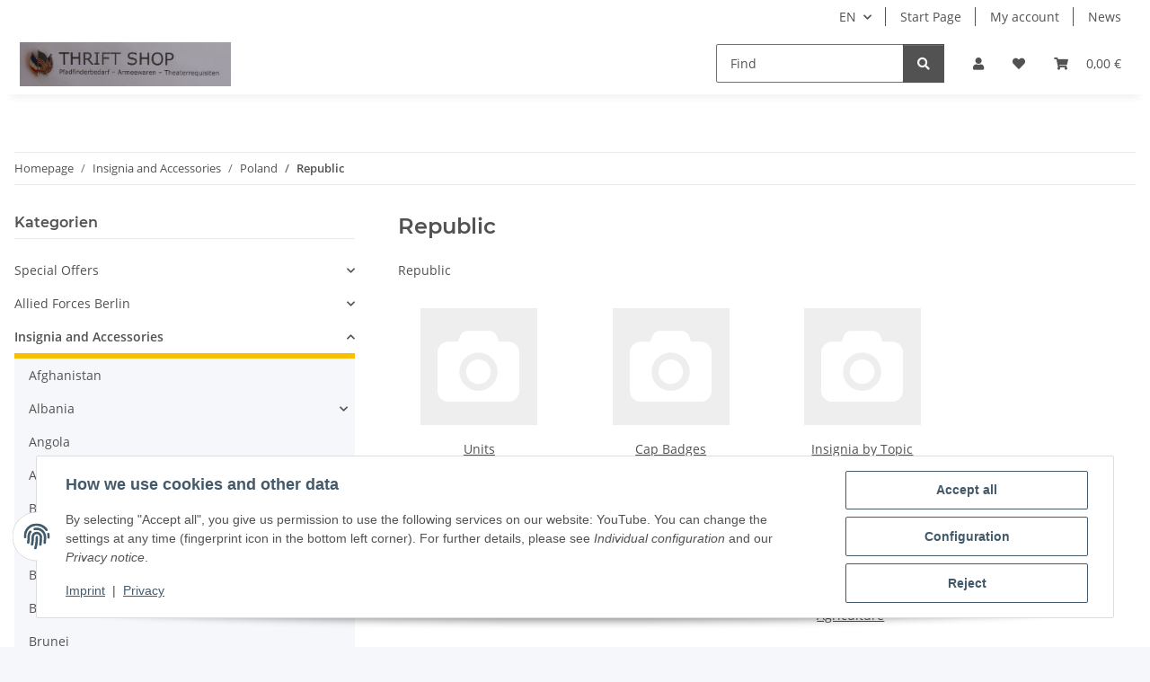

--- FILE ---
content_type: application/javascript
request_url: https://berlin-military.com/templates/NOVA/js/jtl.article.js?v=1.5.0
body_size: 11789
content:
(function($, document, window, viewport){
    'use strict';

    var _stock_info = ['out-of-stock', 'in-short-supply', 'in-stock'],
        $v,
        ArticleClass = function () {
            this.init();
        };

    ArticleClass.DEFAULTS = {
        input: {
            id: 'a',
            childId: 'VariKindArtikel',
            quantity: 'anzahl'
        },
        action: {
            compareList: 'Vergleichsliste',
            compareListRemove: 'Vergleichsliste.remove',
            wishList: 'Wunschliste',
            wishListRemove: 'Wunschliste.remove'
        },
        selector: {
            navUpdateCompare: '#comparelist-dropdown-content',
            navBadgeUpdateCompare: '#comparelist-badge',
            navCompare: '#shop-nav-compare',
            navContainerWish: '#wishlist-dropdown-container',
            navBadgeWish: '#badge-wl-count',
            navBadgeAppend: '#shop-nav li.cart-menu',
            boxContainer: '#sidebox',
            boxContainerWish: '#sidebox',
            quantity: 'input.quantity'
        },
        modal: {
            id: 'modal-article-dialog',
            wrapper: '#result-wrapper',
            wrapper_modal: '#result-wrapper-modal'
        }
    };

    ArticleClass.prototype = {
        modalShown: false,
        modalView: null,

        constructor: ArticleClass,

        init: function () {
            this.options = ArticleClass.DEFAULTS;
            this.gallery = null;
        },

        onLoad: function() {
            if (this.isSingleArticle()) {
                var that = this;
                var form = $.evo.io().getFormValues('buy_form');

                if (typeof history.replaceState === 'function') {
                    history.replaceState({
                        a: form.a,
                        a2: form.VariKindArtikel || form.a,
                        url: document.location.href,
                        variations: {}
                    }, document.title, document.location.href);
                }

                window.addEventListener('popstate', function (event) {
                    if (event.state) {
                        that.setArticleContent(event.state.a, event.state.a2, event.state.url, event.state.variations);
                    }
                }, false);
            }
        },

        isSingleArticle: function() {
            return $('#buy_form').length > 0;
        },

        getWrapper: function(wrapper) {
            return typeof wrapper === 'undefined' ? $(this.options.modal.wrapper) : $(wrapper);
        },

        getCurrent: function($item) {
            var $current = $item.hasClass('variation') || ($item.length === 1 && $item[0].tagName === 'SELECT')
                ? $item
                : $item.closest('.variation');
            if ($current.length === 1 && $current[0].tagName === 'SELECT') {
                $current = $item.find('option:selected');
            } else if ($current.length === 0) {
                $current = $item.next('.variation');
            }

            return $current;
        },

        incrementProductVisitCount: function() {
            console.log('This function is deprecated since JTL Shop 5.4.0');
        },

        navigateBackToList: function() {
            console.log('This function is deprecated since JTL Shop 5.4.0');
        },

        register: function(wrapper) {
            var $wrapper = this.getWrapper(wrapper);

            if (this.isSingleArticle()) {
                this.registerGallery($wrapper);
                this.registerConfig();
                this.registerHoverVariations($wrapper);
            }

            this.registerSimpleVariations($wrapper);
            this.registerSwitchVariations($wrapper);
            this.registerBulkPrices($wrapper);
            this.registerAccordion();
            // this.registerImageSwitch($wrapper);
            this.registerArticleOverlay($wrapper);
            this.registerImageHover($wrapper);
            this.registerFinish($wrapper);
            window.initNumberInput();
            this.initAbnahmeIntervallError();
            this.setClickableProductbox();
        },

        setClickableProductbox: function() {
            $('.productbox[tabindex="0"]').on('keydown', function(e) {
                // on Enter or Space
                if (e.keyCode === 13 || e.keyCode === 32) {
                    e.preventDefault();
                    $(this).find('a')[0].click();
                }
            });
        },

        registerAccordion: function() {
            $('.is-mobile .accordion [id^="tab-"]').on('shown.bs.collapse', function () {
                let self = $(this);
                $.evo.destroyScrollSearchEvent();
                setTimeout(function() {
                    $('html').animate(
                        {scrollTop: self.offset().top-40},
                        100,
                        'linear',
                        function () {
                            setTimeout(function() {
                                $.evo.initScrollSearchEvent();
                            }, 500);
                        });
                }, 400);
            });
        },

        registerArticleOverlay: function($wrapper) {
            var that         = this;

            $('.configpreview', $wrapper)
                .each(function(i, item) {
                    let $item   = $(item);
                    let wrapper = that.options.modal.wrapper_modal + '_modal';

                    $item.on('click', function (event) {
                        event.preventDefault();
                        that.modalArticleDetail(this, wrapper);
                    });
                });
            $wrapper.hover(null, function() {
                $(this).removeClass('active');
            })
        },

        registerGallery: function(wrapper) {
            /*
             * product slider and zoom (details)
             */
            function slickinit()
            {
                $('.initial-slick-dots').on('click', function () {
                    let mainNode = $('#gallery');
                    mainNode.removeClass('slick-lazy');
                    $.evo.extended().initSlick(mainNode, mainNode.data('slick-type'));
                    if(mainNode.slick('getSlick').slideCount > mainNode.slick('slickGetOption', 'slidesToShow')) {
                        mainNode.slick('slickGoTo', 1);
                    }
                });
            }

            function toggleFullscreen(fullscreen = false)
            {
                let $imgWrapper = $('#image_wrapper'),
                    $gallery    = $('#gallery');
                if (!$gallery.hasClass('slick-initialized') || (fullscreen && $imgWrapper.hasClass('fullscreen'))){
                    return;
                }

                let maxHeight       = Math.max(document.documentElement.clientHeight, window.innerHeight || 0),
                    otherElemHeight = 0,
                    current         = ($('#gallery .slick-current').data('slick-index')),
                    $galleryImages  = $('#gallery img, #gallery picture source'),
                    hidePreview     = maxHeight < 700,
                    previewHeight   = $('#gallery_preview_wrapper').length > 0 && !hidePreview ? 170 : 30,
                    $previewBar     = $('.product-detail-image-preview-bar');

                if (fullscreen) {
                    $imgWrapper.addClass('fullscreen');
                    let $galleryTopbar = $('#image_wrapper .product-detail-image-topbar');

                    otherElemHeight = $galleryTopbar.outerHeight()
                        + 2*parseInt($imgWrapper.css('paddingTop'))
                        + previewHeight;

                    $galleryImages.removeAttr('sizes');
                    // lazySizes.autoSizer.updateElem($galleryImages);

                    if (hidePreview) {
                        $previewBar.addClass('d-none');
                    }

                    $galleryImages.css('max-height', maxHeight-otherElemHeight);
                    $gallery.css('max-height', maxHeight-otherElemHeight);

                    $('body').off('click.toggleFullscreen').on('click.toggleFullscreen', function (event) {
                        if (!($(event.target).hasClass('product-image') || $(event.target).hasClass('slick-arrow'))) {
                            toggleFullscreen(false);
                            $('body').off('click.toggleFullscreen');
                        }
                    });
                } else {
                    $imgWrapper.removeClass('fullscreen');
                    $galleryImages.css('max-height', '100%');
                    $gallery.css('max-height', '100%');
                    $previewBar.removeClass('d-none');
                }

                $gallery.slick('slickSetOption','initialSlide', current, true);
                $('#gallery_preview').slick('slickGoTo', current, true);

                //fix firefox height bug
                $('.slick-slide, .slick-arrow').css({'display': 'none'});
                setTimeout(function(){
                    $('.slick-slide, .slick-arrow').css({'display': 'block'});
                }, 50);
            }

            function addClickListener() {
                $('#gallery img').off('click').on('click', e => {
                    if (window.innerWidth > globals.breakpoints.lg) {
                        toggleFullscreen(true);
                    }
                });
            }

            slickinit();

            if (wrapper[0].id.indexOf(this.options.modal.wrapper_modal.slice(1)) === -1) {
                addClickListener();

                $(document).on('keyup', e => {
                    if (e.key === "Escape" && $('#image_wrapper').hasClass('fullscreen')) {
                        toggleFullscreen();
                        addClickListener();
                    }
                });
            }
        },

        registerConfig: function() {
            var that   = this,
                config = $('#product-configurator')
                    .closest('form')
                    .find('input[type="radio"], input[type="text"], input[type="checkbox"], input[type="number"], select'),
                dropdown = $('#product-configurator')
                    .closest('form')
                    .find('select');
            let offset = $('#jtl-nav-wrapper').height();

            if (dropdown.length > 0) {
                dropdown.on('change', function () {
                    var item = $(this).val();
                    $(this).parents('.cfg-group').find('.cfg-drpdwn-item.collapse.show').collapse('hide');
                    $('#drpdwn_qnt_' + item).collapse('show');
                })
            }

            if (config.length > 0) {
                config.on('change', function() {
                    that.configurator();
                })
                    .on('keypress', function (e) {
                        if (e.key === 'Enter') {
                            return false;
                        }
                    });
                // timeout fixes problem with loading order of bootstrap dropdowns
                setTimeout(function(){
                    that.configurator(true);
                },0);
            }

            function scroll (selector) {
                $(selector).bind('click', function(event) {
                    event.preventDefault();
                    let anchor = $(this).attr('href');
                    $('html, body').stop().animate({
                        scrollTop: $(anchor).offset().top - offset - 15
                    });
                });
            }
            scroll('a[href="#cfg-container"]');


            $('#cfg-nav nav a').on('click', function() {
                $('html, body').animate({
                    scrollTop: $('#cfg-container').offset().top - offset - 15
                });
                let anchor = $(this).attr('href'),
                    elOffset = $(anchor)[0].offsetTop;
                $('#cfg-container .cfg-options').stop().animate({
                    scrollTop: elOffset
                });
            });

            $(document).on('scroll', function (e) {
                let headerHeight = $('#jtl-nav-wrapper').outerHeight() + 10;
                $('.cfg-position-details.cfg-layout-list #product-configuration-sidebar, ' +
                    '.cfg-position-details.cfg-layout-list .cfg-group .cfg-group-info').css('top', headerHeight + 'px');
            });
        },

        registerSimpleVariations: function($wrapper) {
            var that = this;

            $('.variations select', $wrapper).selectpicker({
                iconBase: 'fa',
                tickIcon: 'fa-check',
                hideDisabled: true,
                showTick: true
            });

            $('.simple-variations input[type="radio"]', $wrapper)
                .on('change', function() {
                    var val = $(this).val(),
                        key = $(this).parent().data('key');
                    $('.simple-variations [data-key="' + key + '"]').removeClass('active');
                    $('.simple-variations [data-value="' + val + '"]').addClass('active');
                    $(this).closest(".swatches").addClass("radio-selected");
                });

            $('.simple-variations input[type="radio"], .simple-variations select', $wrapper)
                .each(function(i, item) {
                    var $item   = $(item),
                        wrapper = '#' + $item.closest('form').closest('div[data-wrapper="true"]').attr('id');

                    $item.on('change', function () {
                        that.variationPrice($(this), true, wrapper);
                    });
                });
            $('.simple-variations input[type="text"]', $wrapper)
                .each(function(i, item) {
                    let $item   = $(item),
                        wrapper = '#' + $item.closest('form').closest('div[data-wrapper="true"]').attr('id'),
                        timeout = null;
                    $item.on('keyup', function (e) {
                        clearTimeout(timeout);
                        let self = $(this);

                        timeout = setTimeout(function () {
                            that.variationPrice(self, true, wrapper);
                        }, 500);
                    });
                });
        },

        registerBulkPrices: function($wrapper) {
            var $bulkPrice = $('.bulk-price', $wrapper),
                that       = this,
                $config    = $('#product-configurator');

            if (($bulkPrice.length > 0 && $config.length === 0) || $('#product-list').length > 0) {
                $('#quantity, [data-bulk="1"] .quantity', $wrapper)
                    .each(function(i, item) {
                        let $item   = $(item),
                            wrapper = '#' + $item.closest('form').closest('div[data-wrapper="true"]').attr('id');

                        $item.on('change', function () {
                            that.variationPrice($(this), true, wrapper);
                        });
                        that.variationPrice($(this), true, wrapper);
                    });
            }
        },

        registerSwitchVariations: function($wrapper) {
            var that = this;

            $('.switch-variations input[type="radio"], .switch-variations select', $wrapper)
                .each(function(i, item) {
                    var $item   = $(item),
                        wrapper = '#' + $item.closest('form').closest('div[id]').attr('id');

                    $item.on('change', function () {
                        that.variationSwitch($(this), false, wrapper);
                    });
                });

            if (isTouchCapable()) {
                $('.variations .swatches .variation', $wrapper)
                    .on('mouseover', function() {
                        $(this).trigger('click');
                    });
            }

            // ie11 fallback
            if (typeof document.body.style.msTransform === 'string') {
                $('.variations label.variation', $wrapper)
                    .on('click', function (e) {
                        if (e.target.tagName === 'IMG') {
                            $(this).trigger('click');
                        }
                    });
            }
        },

        registerHoverVariations: function ($wrapper) {
            let delay=300, setTimeoutConst;
            $('.variations label.variation', $wrapper)
                .on('mouseenter', function (e) {
                    setTimeoutConst = setTimeout(function () {
                        let mainImageHeight = $('.js-gallery-images').innerHeight();
                        $('.variation-image-preview.vt' + $(e.currentTarget).data('value')).addClass('show d-md-block')
                            .css('top', $(e.currentTarget).offset().top - $(e.currentTarget).closest('#content').position().top - mainImageHeight / 2 - 12);
                    }, delay)
                })
                .on('mouseleave', function (e) {
                    clearTimeout(setTimeoutConst);
                    $('.variation-image-preview.vt' + $(this).data('value')).removeClass('show d-md-block');
                });

            $('.variations .selectpicker')
                .on('show.bs.select', function () {
                    let selectPicker = $(this);
                    $(this).parent().find('li .variation')
                        .on('mouseenter', function (e) {
                            setTimeoutConst = setTimeout(function () {
                                let mainImageHeight = $('.js-gallery-images').innerHeight();
                                let selectOptionValue = selectPicker.find('option').eq(
                                    e.currentTarget.ariaPosInSet
                                ).data("value");
                                $('.variation-image-preview.vt' + selectOptionValue)
                                    .addClass('show d-md-block')
                                    .css('top', $(e.currentTarget).offset().top - $(e.currentTarget).closest('#content').position().top - mainImageHeight / 2 - 12);
                            }, delay)
                        })
                        .on('mouseleave', function (e) {
                            clearTimeout(setTimeoutConst);
                            let selectOptionValue = selectPicker.find('option').eq(
                                e.currentTarget.ariaPosInSet
                            ).data("value");
                            $('.variation-image-preview.vt' + selectOptionValue)
                                .removeClass('show d-md-block');
                    });
                })
                .on('hide.bs.select', function () {
                    $(this).parent().find('li .variation').off('mouseenter mouseleave');
                    $('.variation-image-preview').removeClass('show');
                });
        },

        registerImageSwitch: function($wrapper) {
            var that     = this,
                imgSwitch,
                gallery  = this.gallery;

            if (gallery !== null) {
                imgSwitch = function (context, temporary, force) {
                    var $context = $(context),
                        id       = $context.attr('data-key'),
                        value    = $context.attr('data-value'),
                        data     = $context.data('list'),
                        title    = $context.attr('data-title');

                    if (typeof temporary === 'undefined') {
                        temporary = true;
                    }

                    if ((!$context.hasClass('active') || force) && !!data) {
                        gallery.setItems([data], value);

                        if (!temporary) {
                            var items  = [data],
                                stacks = gallery.getStacks();
                            for (var s in stacks) {
                                if (stacks.hasOwnProperty(s) && s.match(/^_[0-9a-zA-Z]*$/) && s !== '_' + id) {
                                    items = $.merge(items, stacks[s]);
                                }
                            }

                            gallery.setItems([data], '_' + id);
                            gallery.setItems(items, '__');
                            gallery.render('__');

                            that.galleryIndex     = gallery.index;
                            that.galleryLastIdent = gallery.ident;
                        } else {
                            gallery.render(value);
                        }
                    }
                }
            } else {
                imgSwitch = function (context, temporary) {
                    var $context = $(context),
                        value    = $context.attr('data-value'),
                        data     = $context.data('list'),
                        title    = $context.attr('data-title');

                    if (typeof temporary === 'undefined') {
                        temporary = true;
                    }

                    if (!!data) {
                        var $wrapper = $(context).closest('.product-wrapper'),
                            $img     = $('.image-box img', $wrapper);
                        if ($img.length === 1) {
                            $img.attr('src', data.md.src);
                            if (!temporary) {
                                $img.data('src', data.md.src);
                            }
                        }
                    }
                };
            }

            $('.variations .bootstrap-select select', $wrapper)
                .on('change', function() {
                    var sel  = $(this).find('[value=' + this.value + ']'),
                        cont = $(this).closest('.variations');

                    if (cont.hasClass('simple-variations')) {
                        imgSwitch(sel, false, false);
                    } else {
                        imgSwitch(sel, true, false);
                    }
                });

            if (!isTouchCapable() || ResponsiveBootstrapToolkit.current() !== 'xs') {
                $('.variations .bootstrap-select .dropdown-menu li', $wrapper)
                    .on('hover', function () {
                        var tmp_idx = parseInt($(this).attr('data-original-index')) + 1,
                            rule    = 'select option:nth-child(' + tmp_idx + ')',
                            sel     = $(this).closest('.bootstrap-select').find(rule);
                        imgSwitch(sel);
                    }, function () {
                        var tmp_idx = parseInt($(this).attr('data-original-index')) + 1,
                            rule    = 'select option:nth-child(' + tmp_idx + ')',
                            sel     = $(this).closest('.bootstrap-select').find(rule),
                            gallery = that.gallery,
                            active;

                        if (gallery !== null) {
                            active = $(sel).find('.variation.active');
                            gallery.render(that.galleryLastIdent);
                            gallery.activate(that.galleryIndex);
                        } else {
                            var $wrapper = $(sel).closest('.product-wrapper'),
                                $img     = $('.image-box img', $wrapper);
                            if ($img.length === 1) {
                                $img.attr('src', $img.data('src'));
                            }
                        }
                    });
            }

            $('.variations.simple-variations .variation', $wrapper)
                .on('click', function () {
                    imgSwitch(this, false);
                });

            if (!isTouchCapable() || ResponsiveBootstrapToolkit.current() !== 'xs') {
                $('.variations .variation', $wrapper)
                    .on('hover', function () {
                        imgSwitch(this);
                    }, function () {
                        var sel     = $(this).closest('.variation'),
                            gallery = that.gallery;

                        if (gallery !== null) {
                            gallery.render(that.galleryLastIdent);
                            gallery.activate(that.galleryIndex);
                        } else {
                            var $wrapper = $(sel).closest('.product-wrapper'),
                                $img     = $('.image-box img', $wrapper);
                            if ($img.length === 1) {
                                $img.attr('src', $img.data('src'));
                            }
                        }
                    });
            }
        },

        registerImageHover: function($wrapper) {
            $('.product-list .productbox-hover:not(.focus), .product-list .productbox-show-variations:not(.focus)',
                $wrapper).on('mouseenter focusin', function () {
                $(this).closest('.product-list').find('.focus').removeClass('focus');
            });
            $('.productbox-show-variations', $wrapper).on('mouseenter focusin', function () {
                let collapse = $(this).find('.productbox-variations>.collapse')

                $(this).addClass('focus');
                $(collapse).collapse('show');
            });
            $('.productlist-page-nav', $wrapper).on('focusin', function () {
                $('.productbox-show-variations.focus', $wrapper).removeClass('focus');
            });
            $('.productbox-show-variations', $wrapper).on('mouseleave', function () {
                let collapse = $(this).not('.focus').find('.productbox-variations>.collapse')
                let box = $(this)

                box.removeClass('focus');
                if (collapse.length === 1) {
                    box.addClass('transition');
                    $(collapse).collapse('hide');
                    $(collapse).on('hidden.bs.collapse', function () {
                        box.removeClass('transition');
                    });
                }
            });
            $('.is-mobile .show-variation-collapse a').on('click', function (e) {
                if (!$(this).closest('.show-variation-collapse').find('.collapse').hasClass('show')) {
                    e.preventDefault();
                }
            });
        },

        registerFinish: function($wrapper) {
            $('#jump-to-votes-tab', $wrapper).on('click', function () {
                let $tabID = $('#content a[href="#tab-votes"]');
                if ($tabID.length > 0) {
                    $tabID.tab('show');
                } else {
                    $tabID = $('#tab-votes');
                    $tabID.collapse('show');
                }

                $([document.documentElement, document.body]).animate({
                    scrollTop: $tabID.offset().top
                }, 200);
            });

            let $tabID = $('#product-tabs a[href="' + window.location.hash + '"]');
            if ($tabID.length) {
                $tabID.tab('show');
                $([document.documentElement, document.body]).animate({
                    scrollTop: $tabID.offset().top
                }, 200);
            }

            if (this.isSingleArticle()) {
                if ($('.switch-variations .form-group', $wrapper).length === 1) {
                    var wrapper = '#' + $($wrapper).attr('id');
                    this.variationSwitch($('.switch-variations', $wrapper), false, wrapper);
                }
            }
            else {
                var that = this;

                $('.product-cell.hover-enabled')
                    .on('click', function (event) {
                        if (isTouchCapable() && ResponsiveBootstrapToolkit.current() !== 'xs') {
                            var $this = $(this);

                            if (!$this.hasClass('active')) {
                                event.preventDefault();
                                event.stopPropagation();
                                $('.product-cell').removeClass('active');
                                $this.addClass('active');
                            }
                        }
                    })
                    .on('mouseenter', function (event) {
                        var $this = $(this),
                            wrapper = '#' + $this.attr('id');

                        if (!$this.data('varLoaded') && $('.switch-variations .form-group', $this).length === 1) {
                            that.variationSwitch($('.switch-variations', $this), false, wrapper);
                        }
                        $this.data('varLoaded', true);
                    });
            }

            this.registerProductActions($('#sidepanel_left'));
            this.registerProductActions($('#footer'));
            this.registerProductActions($('#shop-nav'));
            this.registerProductActions($wrapper);
            this.registerProductActions('#cart-form');
        },

        registerProductActions: function($wrapper) {
            var that = this;

            $('*[data-toggle="product-actions"] button', $wrapper)
                .on('click', function(event) {
                    var data = $(this.form).serializeObject();

                    if ($wrapper === '#cart-form') {
                        data.wlPos = $(this).data('wl-pos');
                        data.a = $(this).data('product-id-wl');
                    }

                    if (that.handleProductAction(this, data)) {
                        event.preventDefault();
                    }
                });
            $('a[data-toggle="product-actions"]', $wrapper)
                .on('click', function(event) {
                    var data  = $(this).data('value');
                    this.name = $(this).data('name');

                    if (that.handleProductAction(this, data)) {
                        event.preventDefault();
                    }
                });
        },

        loadModalArticle: function(url, wrapper, done, fail) {
            var that       = this,
                id         = wrapper.slice(1),
                $modalBody = $('.modal-body', this.modalView);

            $.ajax(url, {data: {'isAjax':1, 'quickView':1}})
                .done(function(data) {
                    var $html      = $('<div />').html(data);
                    var $headerCSS = $html.find('link[type="text/css"]');
                    var $headerJS  = $html.find('script[src][src!=""]');
                    var content    = $html.find(that.options.modal.wrapper).html();

                    $headerCSS.each(function (pos, item) {
                        var $cssLink = $('head link[href="' + item.href + '"]');
                        if ($cssLink.length === 0) {
                            $('head').append('<link rel="stylesheet" type="text/css" href="' + item.href + '" >');
                        }
                    });

                    $headerJS.each(function (pos, item) {
                        if (typeof item.src !== 'undefined' && item.src.length > 0) {
                            var $jsLink = $('head script[src="' + item.src + '"]');
                            if ($jsLink.length === 0) {
                                $('head').append('<script defer src="' + item.src + '" >');
                            }
                        }
                    });

                    $modalBody.html($('<div id="' + id + '" />').html(content));

                    var $modal  = $modalBody.closest(".modal-dialog"),
                        title   = $modal.find('.modal-body h1'),
                        $config = $('#product-configurator', $modalBody);

                    if ($config.length > 0) {
                        // Configurator in child article!? Currently not supported!
                        $config.remove();
                        $.evo.extended().startSpinner($modalBody);
                        location.href = url;
                    }
                    if (title.length > 0 && title.text().length > 0) {
                        $modal.find('.modal-title').text(title.text());
                        title.remove();
                    }

                    $('form', $modalBody).on('submit', function(event) {
                        event.preventDefault();

                        var $form = $(this);
                        var data  = $form.serializeObject();
                        if (data['VariKindArtikel']) {
                            data['a'] = data['VariKindArtikel'];
                        }

                        $.evo.basket().addToBasket($form, data);
                        that.modalView.modal('hide');
                    });

                    if (typeof done === 'function') {
                        done();
                    }
                })
                .fail(function() {
                    if (typeof fail === 'function') {
                        fail();
                    }
                })
                .always(function() {
                    $.evo.extended().stopSpinner();
                });
        },

        addToComparelist: function(data, $action) {
            var productId = parseInt(data[this.options.input.id]);
            var childId = parseInt(data[this.options.input.childId]);
            if (childId > 0) {
                productId = childId;
            }
            if (productId > 0) {
                var that = this;
                $.evo.io().call('pushToComparelist', [productId], that, function(error, data) {
                    if (error) {
                        return;
                    }

                    var response = data.response;

                    if (response) {
                        switch (response.nType) {
                            case 0: // error
                                var errorlist = '<ul><li>' + response.cHints.join('</li><li>') + '</li></ul>';
                                eModal.alert({
                                    title: response.cTitle,
                                    message: errorlist,
                                    keyboard: true,
                                    tabindex: -1,
                                    buttons: false
                                });
                                break;
                            case 1: // forwarding
                                window.location.href = response.cLocation;
                                break;
                            case 2: // added to comparelist
                                that.updateComparelist(response);
                                break;
                        }
                    }
                });

                return true;
            }

            return false;
        },

        removeFromCompareList: function(data) {
            var productId = parseInt(data[this.options.input.id]);
            if (productId > 0) {
                var that = this;
                $.evo.io().call('removeFromComparelist', [productId], that, function(error, data) {
                    if (error) {
                        return;
                    }

                    var response = data.response;

                    if (response) {
                        switch (response.nType) {
                            case 0: // error
                                var errorlist = '<ul><li>' + response.cHints.join('</li><li>') + '</li></ul>';
                                eModal.alert({
                                    title: response.cTitle,
                                    message: errorlist,
                                    keyboard: true,
                                    tabindex: -1,
                                    buttons: false
                                });
                                break;
                            case 1: // forwarding
                                window.location.href = response.cLocation;
                                break;
                            case 2: // removed from comparelist
                                that.updateComparelist(response);
                                break;
                        }
                    }
                });

                return true;
            }

            return false;
        },

        updateComparelist: function(data) {
            var $badgeUpd = $(this.options.selector.navUpdateCompare);

            var badge = $(data.navDropdown);
            $badgeUpd.html(badge);
            $(this.options.selector.navBadgeUpdateCompare).html(data.nCount);

            if (data.nCount > 0) {
                $(this.options.selector.navCompare).removeClass('d-none');
            } else {
                $(this.options.selector.navCompare).addClass('d-none');
                $('#nav-comparelist-collapse').removeClass('show');
            }
            if (data.nCount > 1) {
                $('#nav-comparelist-goto').removeClass('d-none');
            } else {
                $('#nav-comparelist-goto').addClass('d-none');
            }
            this.registerProductActions($('#shop-nav'));

            if (data.productID) {
                let $action = $('button[data-product-id-cl="' + data.productID + '"]')
                $action.removeClass("on-list");
                $action.next().removeClass("press");
                $('.comparelist [data-product-id-cl="' + data.productID + '"]').remove();
            }

            for (var ind in data.cBoxContainer) {
                var $list = $(this.options.selector.boxContainer+ind);

                if ($list.length > 0) {
                    if (data.cBoxContainer[ind].length) {
                        var $boxContent = $(data.cBoxContainer[ind]);
                        this.registerProductActions($boxContent);
                        $list.replaceWith($boxContent).removeClass('d-none');
                    } else {
                        $list.html('').addClass('d-none');
                    }
                }
            }
        },

        addToWishlist: function(data, $action) {
            let productId = parseInt(data[this.options.input.id]),
                childId = parseInt(data[this.options.input.childId]),
                qty =  parseFloat(data[this.options.input.quantity]);
            if (childId > 0) {
                productId = childId;
            }
            if (isNaN(qty)) {
                qty = 1;
            }
            if (productId > 0) {
                var that = this;
                $.evo.io().call('pushToWishlist', [productId, qty, data], that, function(error, data) {
                    if (error) {
                        $action.closest('form')[0].reportValidity();
                        return;
                    }
                    if ($action.hasClass('action-tip-animation-b')) {
                        $action.addClass("on-list");
                        $action.next().addClass("press");
                        $action.next().next().removeClass("press");
                    }
                    var response = data.response;

                    if (response) {
                        switch (response.nType) {
                            case 0: // error
                                var errorlist = '<ul><li>' + response.cHints.join('</li><li>') + '</li></ul>';
                                eModal.alert({
                                    title: response.cTitle,
                                    message: errorlist,
                                    keyboard: true,
                                    tabindex: -1,
                                    buttons: false
                                });
                                break;
                            case 1: // forwarding
                                window.location.href = response.cLocation;
                                break;
                            case 2: // added to wishlist
                                that.updateWishlist(response);
                                break;
                        }
                    }
                });

                return true;
            }

            return false;
        },

        removeFromWishList: function(data) {
            var productId = parseInt(data[this.options.input.id]);
            if (productId > 0) {
                var that = this;
                $.evo.io().call('removeFromWishlist', [productId], that, function(error, data) {
                    if (error) {
                        return;
                    }

                    var response = data.response;

                    if (response) {
                        switch (response.nType) {
                            case 0: // error
                                var errorlist = '<ul><li>' + response.cHints.join('</li><li>') + '</li></ul>';
                                eModal.alert({
                                    title: response.cTitle,
                                    message: errorlist,
                                    keyboard: true,
                                    tabindex: -1,
                                    buttons: false
                                });
                                break;
                            case 1: // forwarding
                                window.location.href = response.cLocation;
                                break;
                            case 2: // removed from wishlist
                                that.updateWishlist(response);
                                break;
                        }
                    }
                });

                return true;
            }

            return false;
        },

        updateWishlist: function(data) {
            var $navContainerWish = $(this.options.selector.navContainerWish);
            var $navBadgeWish = $(this.options.selector.navBadgeWish);

            if (data.wlPosRemove) {
                let $action = $('button[data-wl-pos="' + data.wlPosRemove + '"]');
                $action.removeClass("on-list");
                $action.next().removeClass("press");
                $action.find('.wishlist-icon').addClass('far').removeClass('fas');
            }
            if (data.wlPosAdd) {
                let $action = $('button[data-product-id-wl="' + data.productID + '"]');
                $action.attr('data-wl-pos', data.wlPosAdd);
                $action.data('wl-pos', data.wlPosAdd);
                $action.closest('form').find('input[name="wlPos"]').val(data.wlPosAdd)
                $action.find('.wishlist-icon').addClass('fas').removeClass('far');
            }
            $.evo.io().call('updateWishlistDropdown', [$navContainerWish, $navBadgeWish], this, function(error, data) {
                if (error) {
                    return;
                }
                if (data.response.currentPosCount > 0) {
                    $navBadgeWish.removeClass('d-none');
                } else {
                    $navBadgeWish.addClass('d-none');
                }
                $navContainerWish.html(data.response.content);
                $navBadgeWish.html(data.response.currentPosCount);
                setClickableRow();
            });

            for (var ind in data.cBoxContainer) {
                var $list = $(this.options.selector.boxContainerWish+ind);
                if ($list.length > 0) {
                    if (data.cBoxContainer[ind].length) {
                        var $boxContent = $(data.cBoxContainer[ind]);
                        this.registerProductActions($boxContent);
                        $list.replaceWith($boxContent).removeClass('d-none');
                    } else {
                        $list.html('').addClass('d-none');
                    }
                }
            }
        },

        handleProductAction: function(action, data) {
            let $action = $(action);
            switch (action.name) {
                case this.options.action.compareList:
                    if ($action.hasClass('action-tip-animation-b')) {
                        if ($action.hasClass('on-list')) {
                            $action.removeClass("on-list");
                            $action.next().removeClass("press");
                            $action.next().next().addClass("press");
                            return this.removeFromCompareList(data);
                        } else {
                            $action.addClass("on-list");
                            $action.next().addClass("press");
                            $action.next().next().removeClass("press");
                            $(this.options.selector.navCompare).removeClass('d-none');

                            let $moveTo = isMobileByBodyClass()
                                ? $('.wish-compare-animation-mobile #burger-menu')
                                : $('.wish-compare-animation-desktop #shop-nav-compare');
                            $.evo.article().moveItemAnimation($action, $moveTo);

                            return this.addToComparelist(data, $action);
                        }
                    } else {
                        return this.addToComparelist(data, $action);
                    }
                case this.options.action.compareListRemove:
                    return this.removeFromCompareList(data);
                case this.options.action.wishList:
                    data[this.options.input.quantity] = $('input[data-product-id="' + data.a + '"]').val()
                        || $('#buy_form_'+data.a+' '+this.options.selector.quantity).val()
                        || $('#quantity').val();
                    if ($action.hasClass('on-list')) {
                        $action.removeClass("on-list");
                        $action.next().removeClass("press");
                        $action.next().next().addClass("press");
                        data.a = data.wlPos;
                        return this.removeFromWishList(data);
                    } else {
                        $action.addClass("on-list");
                        let $moveTo = isMobileByBodyClass()
                            ? $('.wish-compare-animation-mobile #burger-menu')
                            : $('.wish-compare-animation-desktop #shop-nav-wish');
                        $.evo.article().moveItemAnimation($action, $moveTo);
                        return this.addToWishlist(data, $action);
                    }
                case this.options.action.wishListRemove:
                    return this.removeFromWishList(data);
            }

            return false;
        },

        configurator: function(init) {
            if (this.isSingleArticle()) {
                var that      = this,
                    container = $('#cfg-container'),
                    sidebar   = $('#cfg-sticky-sidebar'),
                    width,
                    form;

                if (container.length === 0) {
                    return;
                }

                $.evo.extended().startSpinner(container);

                $('#buy_form').find('*[data-selected="true"]')
                    .attr('checked', true)
                    .attr('selected', true)
                    .attr('data-selected', null);

                form = $.evo.io().getFormValues('buy_form');

                $.evo.io().call('buildConfiguration', [form], that, function (error, data) {
                    var result,
                        i,
                        j,
                        item,
                        cBeschreibung,
                        quantityWrapper,
                        grp,
                        value,
                        enableQuantity,
                        nNetto,
                        quantityInput;
                    $('.js-start-configuration').prop('disabled', !(data.response.variationsSelected && data.response.inStock));
                    $('.js-choose-variations-wrapper').toggleClass('d-none', data.response.variationsSelected);
                    $('.js-cfg-group').each(function (i, item) {
                        let iconChecked     = $('a[href="#'+this.id+'"] .js-group-checked'),
                            badgeInfoDanger = 'alert-info';
                        if (data.response.invalidGroups && data.response.invalidGroups.includes($(this).data('id'))) {
                            iconChecked.addClass('d-none');
                            if ($(this).hasClass('visited')) {
                                badgeInfoDanger = 'alert-danger';
                            }
                            $(this).find('.js-group-badge-checked')
                                .removeClass('alert-success alert-info')
                                .addClass(badgeInfoDanger);
                        } else {
                            iconChecked.removeClass('d-none');
                            $(this).find('.js-group-badge-checked')
                                .addClass('alert-success')
                                .removeClass('alert-danger alert-info');
                        }
                    });
                    $('.js-cfg-group-error').addClass('d-none').html('');
                    $.each(data.response.errorMessages, function (i, item) {
                        $('.js-cfg-group-error[data-id="' + item.group + '"]').removeClass('d-none').html(item.message);
                    });
                    let $summaryFinish = $('#cfg-tab-summary-finish');
                    if (data.response.valid) {
                        $('.js-cfg-validate').prop('disabled', false);
                        $summaryFinish.children().removeClass('disabled');
                        $summaryFinish.removeClass('disabled');
                    } else {
                        $('.js-cfg-validate').prop('disabled', true);
                        $summaryFinish.children().addClass('disabled');
                        $summaryFinish.addClass('disabled');
                    }
                    $.evo.extended().stopSpinner();
                    if (error) {
                        $.evo.error(data);
                        return;
                    }
                    result = data.response;

                    if (!result.oKonfig_arr) {
                        $.evo.error('Missing configuration groups');
                        return;
                    }

                    // global price
                    nNetto = result.nNettoPreise;
                    that.setPrice(result.fGesamtpreis[nNetto], result.cPreisLocalized[nNetto], result.cPreisString);
                    that.setStockInformation(result.cEstimatedDelivery);

                    $('#content .summary').html(result.cTemplate);
                    $.evo.tooltips();
                    $.evo.extended()
                        .trigger('priceChanged', result);
                });
            }
        },

        initConfigListeners: function () {
            $('.js-cfg-group').on('click', function () {
                $(this).addClass('visited');
            });
            $('#cfg-tab-summary-finish').on('click', function () {
                if (!$(this).hasClass('disabled')) {
                    $('#cfg-modal-tabs').find('.nav-link').removeClass('active');
                    $('#cfg-tab-summary').children().addClass('active');
                    $(this).children().removeClass('active');
                }
            });
            $('.js-cfg-group-collapse').on('click', function () {
                $(this).addClass('visited');
            });
        },

        variationRefreshAll: function($wrapper) {
            $('.variations select', $wrapper).selectpicker('refresh');
            $.evo.initSliders()
        },

        getConfigGroupQuantity: function (groupId) {
            return $('.cfg-group[data-id="' + groupId + '"] .quantity');
        },

        getConfigGroupQuantityInput: function (groupId) {
            return $('.cfg-group[data-id="' + groupId + '"] .quantity input');
        },

        getConfigGroupImage: function (groupId) {
            return $('.cfg-group[data-id="' + groupId + '"] .group-image img');
        },

        setConfigItemImage: function (groupId, img) {
            $('.cfg-group[data-id="' + groupId + '"] .group-image img').attr('src', img).first();
        },

        setConfigItemDescription: function (groupId, itemBeschreibung) {
            var groupItems                       = $('.cfg-group[data-id="' + groupId + '"] .group-items');
            var descriptionDropdownContent       = groupItems.find('#filter-collapsible_dropdown_' + groupId + '');
            var descriptionDropdownContentHidden = groupItems.find('.d-none');
            var descriptionCheckdioContent       = groupItems.find('div[id^="filter-collapsible_checkdio"]');
            var multiselect                      = groupItems.find('select').attr("multiple");

            //  Bisher kein Content mit einer Beschreibung vorhanden, aber ein Artikel mit Beschreibung ausgewählt
            if (descriptionDropdownContentHidden.length > 0 && descriptionCheckdioContent.length === 0 && itemBeschreibung.length > 0 && multiselect !== "multiple") {
                groupItems.find('a[href="#filter-collapsible_dropdown_' + groupId + '"]').removeClass('d-none');
                descriptionDropdownContent.replaceWith('<div id="filter-collapsible_dropdown_' + groupId + '" class="collapse top10 panel-body">' + itemBeschreibung + '</div>');
                //  Bisher Content mit einer Beschreibung vorhanden, aber ein Artikel ohne Beschreibung ausgewählt
            } else if (descriptionDropdownContentHidden.length === 0 && descriptionCheckdioContent.length === 0 && itemBeschreibung.length === 0 && multiselect !== "multiple") {
                groupItems.find('a[href="#filter-collapsible_dropdown_' + groupId + '"]').addClass('d-none');
                descriptionDropdownContent.addClass('d-none');
                //  Bisher Content mit einer Beschreibung vorhanden und ein Artikel mit Beschreibung ausgewählt
            } else if (descriptionDropdownContentHidden.length === 0 && descriptionCheckdioContent.length === 0 && itemBeschreibung.length > 0 && multiselect !== "multiple") {
                descriptionDropdownContent.replaceWith('<div id="filter-collapsible_dropdown_' + groupId + '" class="collapse top10 panel-body">' + itemBeschreibung + '</div>');
            }
        },

        setPrice: function(price, fmtPrice, priceLabel, wrapper) {
            var $wrapper = this.getWrapper(wrapper);

            if (this.isSingleArticle()) {
                $('#product-offer .price', $wrapper).html(fmtPrice);
                $('#product-offer meta[itemprop="price"]', $wrapper).attr('content',price);
                if (priceLabel.length > 0) {
                    $('#product-offer .price_label', $wrapper).html(priceLabel);
                }
            } else {
                var $price = $('.price_wrapper', $wrapper);

                $('.price span:first-child', $price).html(fmtPrice);
                if (priceLabel.length > 0) {
                    $('.price_label', $price).html(priceLabel);
                }
            }

            $.evo.trigger('changed.article.price', { price: price });
        },

        setStockInformation: function(cEstimatedDelivery, wrapper) {
            var $wrapper = this.getWrapper(wrapper);

            $('.delivery-status .estimated-delivery span', $wrapper).html(cEstimatedDelivery);
        },

        setStaffelPrice: function(prices, fmtPrices, wrapper) {
            var $wrapper   = this.getWrapper(wrapper),
                $container = $('#product-offer', $wrapper);

            $.each(fmtPrices, function(index, value){
                $('.bulk-price-' + index + ' .bulk-price', $container).html(value);
            });
        },

        setVPEPrice: function(fmtVPEPrice, VPEPrices, fmtVPEPrices, wrapper) {
            var $wrapper   = this.getWrapper(wrapper),
                $container = $('#product-offer', $wrapper);

            $('.base-price .value', $container).html(fmtVPEPrice);
            $.each(fmtVPEPrices, function(index, value){
                $('.bulk-price-' + index + ' .bulk-base-price', $container).html(value);
            });
        },

        /**
         * @deprecated since 4.05 - use setArticleWeight instead
         */
        setUnitWeight: function(UnitWeight, newUnitWeight) {
            $('#article-tabs .product-attributes .weight-unit').html(newUnitWeight);
        },

        setArticleWeight: function(ArticleWeight, wrapper) {
            if (this.isSingleArticle()) {
                var $articleTabs = $('#article-tabs');

                if ($.isArray(ArticleWeight)) {
                    $('.product-attributes .weight-unit', $articleTabs).html(ArticleWeight[0][1]);
                    $('.product-attributes .weight-unit-article', $articleTabs).html(ArticleWeight[1][1]);
                } else {
                    $('.product-attributes .weight-unit', $articleTabs).html(ArticleWeight);
                }
            } else {
                var $wrapper = this.getWrapper(wrapper);

                if ($.isArray(ArticleWeight)) {
                    $('.attr-weight .value', $wrapper).html(ArticleWeight[0][1]);
                    $('.attr-weight.weight-unit-article .value', $wrapper).html(ArticleWeight[1][1]);
                } else {
                    $('.attr-weight .value', $wrapper).html(ArticleWeight);
                }
            }

        },

        setProductNumber: function(productNumber, wrapper) {
            var $wrapper = this.getWrapper(wrapper);

            $('#product-offer span[itemprop="sku"]', $wrapper).html(productNumber);
        },

        setArticleContent: function(id, variation, url, variations, wrapper) {
            var $wrapper  = this.getWrapper(wrapper),
                listStyle = $('#product-list-type').val();

                if (listStyle === 'undefined') {
                    listStyle = $('#ed_list.active').length > 0 ? 'list' : 'gallery';
                }

                $.evo.extended().startSpinner($wrapper);

            if (this.modalShown) {
                this.loadModalArticle(url, wrapper,
                    function() {
                        var article = new ArticleClass();
                        article.register(wrapper);
                        $.evo.extended().stopSpinner();
                    },
                    function() {
                        $.evo.extended().stopSpinner();
                        $.evo.error('Error loading ' + url);
                    }
                );
            } else if (this.isSingleArticle()) {
                if($('#opc-startmenu').length > 0) {
                    return this.redirectToArticle(id, variation, url, variations, wrapper);
                }

                $.evo.extended().loadContent(url, () => {
                    $.evo.extended().register();
                    $.evo.article().register(wrapper);

                    $(variations).each(function (i, item) {
                        $.evo.article().variationSetVal(item.key, item.value, wrapper);
                    });

                    if (document.location.href !== url) {
                        history.pushState({a: id, a2: variation, url: url, variations: variations}, "", url);
                    }
                    $.evo.extended().stopSpinner();
                }, function () {
                    $.evo.error('Error loading ' + url);
                    $.evo.extended().stopSpinner();
                }, false, wrapper);
            } else {
                $.evo.extended().loadContent(url + (url.indexOf('?') >= 0 ? '&' : '?') + 'isListStyle=' + listStyle, function (content) {
                    $.evo.article().register(wrapper);

                    $('[data-toggle="basket-add"]', $(wrapper)).on('submit', function(event) {
                        event.preventDefault();
                        event.stopPropagation();

                        var $form = $(this);
                        var data  = $form.serializeObject();
                        data['a'] = variation;

                        $.evo.basket().addToBasket($form, data);
                    });

                    $(variations).each(function (i, item) {
                        $.evo.article().variationSetVal(item.key, item.value, wrapper);
                    });

                    $.evo.extended().stopSpinner();
                }, function () {
                    $.evo.error('Error loading ' + url);
                    $.evo.extended().stopSpinner();
                }, false, wrapper);
            }
        },

        redirectToArticle: function(id, variation, url, variations, wrapper) {
            var $wrapper  = this.getWrapper(wrapper),
                listStyle = $('#product-list-type').val();

            $.evo.extended().startSpinner($wrapper);

            window.open(url, '_top');

            $.evo.extended().stopSpinner($wrapper);
        },

        variationResetAll: function(wrapper) {
            var $wrapper = this.getWrapper(wrapper);

            $('.variation[data-value] input:checked', $wrapper).prop('checked', false);
            $('.variations select option', $wrapper).prop('selected', false);
            $('.variations select', $wrapper).selectpicker('refresh');
        },

        variationDisableAll: function(wrapper) {
            let $wrapper = this.getWrapper(wrapper);

            $('.swatches-selected', $wrapper).text('');
            $('[data-value].variation', $wrapper).each(function(i, item) {
                $(item)
                    .removeClass('active loading')
                    .addClass('not-available');
                $.evo.article()
                    .removeStockInfo($(item));
            });
        },

        variationSetVal: function(key, value, wrapper) {
            var $wrapper = this.getWrapper(wrapper);

            $('[data-key="' + key + '"]', $wrapper).val(value);
        },

        variationEnable: function(key, value, wrapper) {
            var $wrapper = this.getWrapper(wrapper),
                $item    = $('[data-value="' + value + '"].variation', $wrapper);

            $item.removeClass('not-available swatches-sold-out swatches-not-in-stock');
        },

        showGalleryVariation: function(key, wrapper) {
            var $wrapper = this.getWrapper(wrapper),
                $item    = $('.variation-' + key, $wrapper);

            $item.collapse();
        },

        variationActive: function(key, value, def, wrapper) {
            var $wrapper = this.getWrapper(wrapper),
                $item    = $('[data-value="' + value + '"].variation', $wrapper);
            $item.addClass('active')
                .find('input')
                .prop('checked', true)
                .end()
                .prop('selected', true);

            $('[data-id="'+key+'"].swatches-selected')
                .text($item.attr('data-original'));
        },

        removeStockInfo: function($item) {
            if (this.isSingleArticle()) {
                var type = $item.attr('data-type'),
                    elem,
                    label,
                    wrapper;

                switch (type) {
                    case 'option':
                        label = $item.data('content');
                        wrapper = $('<div />').append(label);
                        $(wrapper)
                            .find('.badge-not-available')
                            .remove();
                        label = $(wrapper).html();
                        $item.data('content', label)
                            .attr('data-content', label);

                        break;
                    case 'radio':
                        elem = $item.find('.badge-not-available');
                        if (elem.length === 1) {
                            $(elem).remove();
                        }
                        break;
                    case 'swatch':
                        $item.tooltip('dispose');
                        break;
                }

                $item.removeAttr('data-stock');
            }
        },

        variationInfo: function(value, status, note, notExists) {
            let $item = $('[data-value="' + value + '"].variation'),
                type = $item.attr('data-type'),
                text,
                content,
                $wrapper,
                label;

            $item.attr('data-stock', _stock_info[status]);

            switch (type) {
                case 'option':
                    text     = ' (' + note + ')';
                    content  = $item.data('content');
                    $wrapper = $('<div />');

                    $wrapper.append(content);
                    $wrapper
                        .find('.badge-not-available')
                        .remove();

                    label = $('<span />')
                        .addClass('badge badge-danger badge-not-available')
                        .text(' '+note);

                    $wrapper.append(label);

                    $item.data('content', $wrapper.html())
                        .attr('data-content', $wrapper.html());

                    $item.closest('select')
                        .selectpicker('refresh');
                    break;
                case 'radio':
                    $item.find('.badge-not-available')
                        .remove();

                    label = $('<span />')
                        .addClass('badge badge-danger badge-not-available')
                        .text(' '+note);

                    $item.append(label);
                    break;
                case 'swatch':
                    if (!$item.hasClass('gall-preview')) {
                        $item.tooltip({
                            title: note,
                            trigger: 'hover',
                            container: 'body'
                        });
                    }
                    if (notExists) {
                        $item.addClass('swatches-not-in-stock');
                    } else {
                        $item.addClass('swatches-sold-out');
                    }
                    break;
            }
        },

        variationSwitch: function($item, animation, wrapper) {
            if ($item) {
                var formID   = $item.closest('form').attr('id'),
                    $current = this.getCurrent($item),
                    key      = $current.data('key'),
                    value    = $current.data('value'),
                    io       = $.evo.io(),
                    args     = io.getFormValues(formID),
                    layout   = $('#product-list-type').val(),
                    $wrapper = this.getWrapper(wrapper);

                if (animation) {
                    $.evo.extended().startSpinner();
                } else {
                    $('.updatingStockInfo', $wrapper).show();
                }

                $('.tooltip.show').remove();
                args.wrapper = wrapper;
                args.layout  = layout;

                $.evo.article()
                    .variationDispose(wrapper);

                io.call('checkVarkombiDependencies', [args, key, value], $item, function (error, data) {
                    if (animation) {
                        $.evo.extended().stopSpinner();
                    }
                    $('.updatingStockInfo', $wrapper).hide();
                    if (error) {
                        $.evo.error('checkVarkombiDependencies');
                    }
                });
            }
        },

        modalArticleDetail: function(item, wrapper)
        {
            let $item = $(item);
            let title = $item.data('title');
            let url   = $item.data('src');

            if (typeof this.modalView === 'undefined' || this.modalView === null) {
                this.modalView = $(
                    '<div id="' + this.options.modal.id + '" class="modal fade" role="dialog" tabindex="-1" >' +
                    '   <div class="modal-dialog modal-lg">' +
                    '       <div class="modal-content">' +
                    '           <div class="modal-header">' +
                    '               <button type="button" class="x close" data-dismiss="modal"><i class="fa fa-times"></i></button>' +
                    '               <div class="modal-title h4">' + title + '</div>' +
                    '           </div>' +
                    '           <div class="modal-body">' +
                    '               <div id="' + wrapper.slice(1) + '" style="min-height:100px">' +
                    '<div class="jtl-spinner"><i class="fa fa-spinner fa-pulse"></i></div>' +
                    '               </div>' +
                    '           </div>' +
                    '       </div>' +
                    '   </div>' +
                    '</div>');
                this.modalView
                    .on('hidden.bs.modal', () => {
                        $('.modal-body', this.modalView)
                            .html('<div id="' + wrapper.slice(1) + '" style="min-height:100px" />');
                        $('.modal-title', this.modalView).html('');
                        this.modalView
                            .off('shown.bs.modal');
                        this.modalShown = false;
                    });
            } else {
                $('.modal-title', this.modalView).html(title);
                $('.modal-body', this.modalView)
                    .html('<div id="' + wrapper.slice(1) + '" style="min-height:100px">' +
                        '<div class="jtl-spinner"><i class="fa fa-spinner fa-pulse"></i></div></div>');
            }

            this.modalView
                .on('shown.bs.modal', () => {
                    this.modalShown = true;
                    this.loadModalArticle(url, wrapper,
                        function() {
                            // no functionality needed in quickview
                            // var article = new ArticleClass();
                            // article.register(wrapper);
                            $.evo.extended().stopSpinner();
                            $('[data-toggle="popover"]', wrapper).popover({ html: true });
                            $('.product-image', wrapper).css('cursor', 'default');
                        },
                        function() {
                            $.evo.extended().stopSpinner();
                            $.evo.error('Error loading ' + params.url);
                        }
                    );
                })
                .modal('show');
        },

        variationPrice: function($item, animation, wrapper) {
            var formID   = $item.closest('form').attr('id'),
                $wrapper = this.getWrapper(wrapper),
                io       = $.evo.io(),
                args     = io.getFormValues(formID);

            if (animation) {
                $.evo.extended().startSpinner($wrapper);
            }

            args.wrapper = wrapper;
            io.call('checkDependencies', [args], $(this), function (error, data) {
                let $action = $('button[data-product-id-wl="' + data.response.itemID + '"]');
                if (data.response.check > 0) {
                    $action.attr('data-wl-pos', data.response.check);
                    $action.data('wl-pos', data.response.check);
                    $action.closest('form').find('input[name="wlPos"]').val(data.response.check)
                    $action.addClass('on-list');
                } else {
                    $action.removeClass('on-list');
                }

                if (animation) {
                    $.evo.extended().stopSpinner();
                }
                if (error) {
                    $.evo.error('checkDependencies');
                }
            });
        },

        variationDispose: function(wrapper) {
            var $wrapper = this.getWrapper(wrapper);

            $('[role="tooltip"]', $wrapper).remove();
        },

        moveItemAnimation: function(item, moveTo) {
            if (!item.length || !moveTo.length || $(this).hasClass('on-list')) {
                return;
            }
            setTimeout(function() {
                let itemClone = item.clone()
                    .offset({
                        top: item.offset().top,
                        left: item.offset().left
                    }).css({
                        'opacity': '0.5',
                        'position': 'absolute',
                        'z-index': '10000'
                    })
                    .appendTo($('body'))
                    .animate({
                        'top': moveTo.offset().top + 5,
                        'left': moveTo.offset().left + 5,
                    }, 700);

                itemClone.animate({
                    'width': 0,
                    'height': 0
                }, function () {
                    $(this).detach()
                });
            }, 0);
        },

        initAbnahmeIntervallError: function() {
            let $intervallNotice = $('#intervall-notice');
            if ($intervallNotice.length > 0) {
                $('#quantity').on('change', function () {
                    let $step   = $(this).attr('step'),
                        diff    = Math.abs(($(this).val() % $step) - $step),
                        epsilon = 0.00000001;
                    if (diff < epsilon || diff + epsilon > $step) {
                        $('#intervall-notice-danger').remove();
                    } else {
                        $('#quantity-grp').after('<div id="intervall-notice-danger" class="alert alert-danger mt-2">'
                            + $intervallNotice.html() + '</div>');
                    }
                });
            }
        }
    };

    $v = new ArticleClass();

    $(document).ready(function () {
        $v.onLoad();
        $v.register();
    });

    $(window).on('resize',
        viewport.changed(function(){
            $v.configurator();
        })
    );

    // PLUGIN DEFINITION
    // =================
    $.evo.article = function () {
       return $v;
    };
})(jQuery, document, window, ResponsiveBootstrapToolkit);
